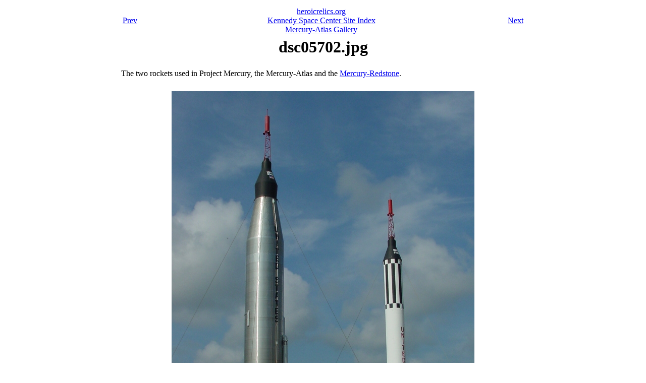

--- FILE ---
content_type: text/html; charset=utf-8
request_url: http://heroicrelics.org/ksc/mercury-atlas/dsc05702.jpg.html
body_size: 601
content:
<html>
<head><title>dsc05702.jpg</title></head>
<body>

<table align="center" width="5%">

  <tr><td>
    <table width=800>
      <tr>
	<td align="left"><a href="dsc06058.jpg.html">Prev</a></td>
	<td align="center" valign="top">
	    <a href="../../index.html">heroicrelics.org</a><br>
	    <a href="../index.html">Kennedy Space Center Site Index</a><br>
	    <a href="index.html">
	        Mercury-Atlas Gallery</a></td>
	<td align="right"><a href="dsc05714.jpg.html">Next</a></td>
      </tr>
    </table>
  </td></tr>

  <tr><td align="center" valign="top">
    <h1>dsc05702.jpg</h1>
  </td></tr>
  <tr><td>
    <p>
    The two rockets used in Project Mercury, the Mercury-Atlas and the <a
    href="../mercury-redstone/index.html">Mercury-Redstone</a>.
    </p>
  </td></tr>
  <tr><td>&nbsp;</td></tr>
  <tr><td align="center">
    <img height=800 width=600
	src="../800x600/dsc05702.jpg"
	alt="Mercury-Atlas at Kennedy Space Center">
  </td></tr>

  <tr><td>
    <table border=1 cellspacing=0 width="100%">
      <tr>
	<td>Time picture taken</td>
	<td>Tue Jun 15 08:31:22 2004</td>
      </tr>

      <tr>
	<td valign="top">Location picture taken</td>
	<td>
	  Rocket Garden<br>
	  Visitor Center<br>
	  Kennedy Space Center, FL
	</td>
      </tr>
     <tr>
	<td valign="top" rowspan=1>Picture also in</td>
	<td><a href="../rocket-garden/index.html">Rocket Garden</a></td>
     </tr>
      </table>
    </td>
  </tr>

  <tr><td>
    <table width=800>
      <tr>
	<td align="left"><a href="dsc06058.jpg.html">Prev</a></td>
	<td align="center" valign="top">
	    <a href="../../index.html">heroicrelics.org</a><br>
	    <a href="../index.html">Kennedy Space Center Site Index</a><br>
	    <a href="index.html">
	        Mercury-Atlas Gallery</a></td>
	<td align="right"><a href="dsc05714.jpg.html">Next</a></td>
      </tr>
    </table>
  </td></tr>

</table>
</body></html>
